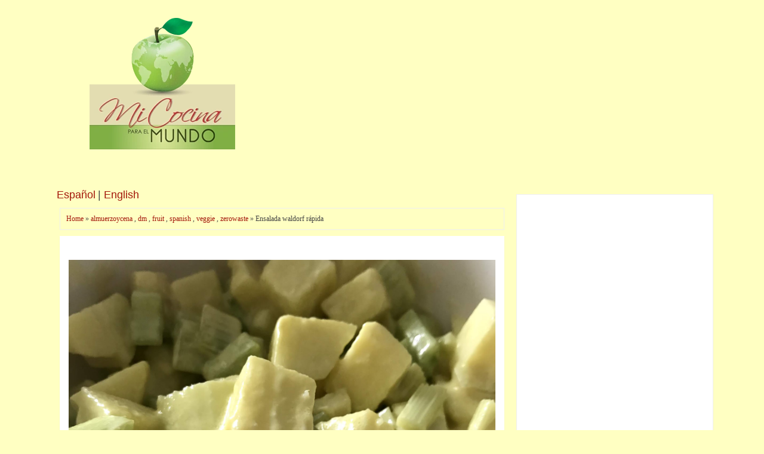

--- FILE ---
content_type: text/html; charset=UTF-8
request_url: https://www.micocina4theworld.com/2019/04/ensalada-waldorf-rapida.html
body_size: 19376
content:
<!DOCTYPE html>
<HTML dir='ltr' lang='es'>
<head>
<link href='https://www.blogger.com/static/v1/widgets/2944754296-widget_css_bundle.css' rel='stylesheet' type='text/css'/>
<meta content='Descubre recetas saludables, consejos de bienestar y nutrición equilibrada. Aprende a cocinar platos deliciosos y nutritivos para mejorar tu salud.' name='description'/>
<meta charset='utf-8'/>
<meta content='width=device-width, initial-scale=1' name='viewport'/>
<!-- Global site tag (gtag.js) - Google Analytics <script async='async' src='https://www.googletagmanager.com/gtag/js?id=UA-114658864-1'/> -->
<script>
  	window.dataLayer = window.dataLayer || [];
  	function gtag(){dataLayer.push(arguments);}
  	gtag('js', new Date());

  	gtag('config', 'UA-114658864-1');
 	// Dynamic delayed loading (replaces the async tag)
  	setTimeout(function(){
  	  var script = document.createElement('script');
  	  script.async = true;
  	  script.src = 'https://www.googletagmanager.com/gtag/js?id=UA-114658864-1'
  	  document.head.appendChild(script);
 	 }, 3000);
	</script>
<style>
    /* Oswald (Regular 400) - Critical CSS */
    @font-face {
      font-family: 'Oswald';
      font-style: normal;
      font-weight: 400;
      font-display: swap;
      src: url(https://fonts.gstatic.com/s/oswald/v49/TK3iWkUHHAIjg-5.woff2) format('woff2');
      unicode-range: U+0000-00FF;
    }

    /* Skranji (Regular 400) - Critical CSS */
    @font-face {
      font-family: 'Skranji';
      font-style: normal;
      font-weight: 400;
      font-display: swap;
      src: url(https://fonts.gstatic.com/s/skranji/v8/OZpD.woff2) format('woff2');
      unicode-range: U+0000-00FF;
    }
      
    * Lobster (Regular 400) - Critical CSS */
    @font-face {
      font-family: 'Lobster';
      font-style: normal;
      font-weight: 400;
      font-display: swap;
      src: url(https://fonts.gstatic.com/s/lobster/v28/neILzCirqoswsqX.woff2) format('woff2');
      unicode-range: U+0000-00FF;
    }

    /* Droid Serif (Regular 400) - Critical CSS */
    @font-face {
      font-family: 'Droid Serif';
      font-style: normal;
      font-weight: 400;
      font-display: swap;
      src: url(https://fonts.gstatic.com/s/droidserif/v19/t.woff2) format('woff2');
      unicode-range: U+0000-00FF;
    }
  
    /* Droid Serif (Italic 400) - Critical CSS */
    @font-face {
      font-family: 'Droid Serif';
      font-style: italic;
      font-weight: 400;
      font-display: swap;
      src: url(https://fonts.gstatic.com/s/droidserif/v19/t.woff2) format('woff2');
      unicode-range: U+0000-00FF;
    }
      
      /* Bold 700 */
    @font-face {
      font-family: 'Droid Serif';
      font-style: normal;
      font-weight: 700;
      font-display: swap;
      src: url(https://fonts.gstatic.com/s/droidserif/v19/t.woff2) format('woff2');
      unicode-range: U+0000-00FF;
    }
    /* Bold 700 Italic */
    @font-face {
      font-family: 'Droid Serif';
      font-style: italic;
      font-weight: 700;
      font-display: swap;
      src: url(https://fonts.gstatic.com/s/droidserif/v19/t.woff2) format('woff2');
      unicode-range: U+0000-00FF;
      
    /* Critical Font Awesome CSS (sample icons) */
  	.fa:before{font-family:'FontAwesome'!important;}
  	.fa-bars:before{content:"\f0c9";}
  	.fa-search:before{content:"\f002";}
  	/* Add other frequently used icons */
      
    }
	</style>
<!-- Google Fonts Connection -->
<link href='https://fonts.googleapis.com' rel='preconnect'/>
<link crossorigin='anonymous' href='https://fonts.gstatic.com' rel='preconnect'/>
<!-- Google Fonts Load (Combined) -->
<link as='style' href='https://fonts.googleapis.com/css?family=Oswald|Skranji|Lobster|Droid+Serif:400,700,400italic,700italic&display=swap' rel='preload'/>
<link crossorigin='anonymous' href='https://fonts.googleapis.com/css?family=Oswald|Skranji|Lobster|Droid+Serif:400,700,400italic,700italic&display=swap' media='print' onload='this.media=&#39;all&#39;' rel='stylesheet'/>
<!-- Font Awesome Connection -->
<link crossorigin='anonymous' href='https://netdna.bootstrapcdn.com' rel='preconnect'/>
<!-- Font Awesome Load -->
<link as='style' href='https://netdna.bootstrapcdn.com/font-awesome/4.0.3/css/font-awesome.css' rel='preload'/>
<link crossorigin='anonymous' href='https://netdna.bootstrapcdn.com/font-awesome/4.0.3/css/font-awesome.css' media='print' onload='this.media=&#39;all&#39;' rel='stylesheet'/>
<title>
Ensalada waldorf rápida
        | 
        Mi cocina 4 the world
</title>
<style id='page-skin-1' type='text/css'><!--
/* -----------------------------------------------
Blogger Template Style
Name      : Food Mag
Author   : ThemeXpose
Url           : http://www.themexpose.com/
Updated by: Blogger Team
This free Blogger template is licensed under the Creative Commons Attribution 3.0 License, which permits both personal and commercial use. However, to satisfy the 'attribution' clause of the license, you are required to keep the footer links which provides due credit to its authors and supporters. For more specific details about the license, you may visit the URL below:
http://creativecommons.org/licenses/by/3.0/
----------------------------------------------- */
#navbar-iframe{height:0;visibility:hidden;display:none}
body{background:#fafafa;color:#444;height:100%;font-family:Arial, Helvetica, Tahoma, sans-serif;font-size:14px;font-weight:400;line-height:22px;text-decoration:none;margin:0;padding:0}
a,a:link,a:visited{color:#A3160A;text-decoration:none}
a:hover,a:active{color:#666;text-decoration:none}
h2.date-header{display:none}
.header-wrapper{width:980px;color:#333;min-height:580px;overflow:hidden;position:relative;z-index:999;margin:0 auto}
#header{overflow:hidden;z-index:999;margin:0;padding:0}
#header-inner{margin:65px 0 20px;padding:0}
#header h1,#header p{font:28px Skranji;line-height:24px;color:#eee;text-shadow:2px 2px 1px #000;padding:5px 0;margin:0}
#header h1 a,#header h1.title a:hover{color:#f07468;text-decoration:none}
#header .description{color:#fff;font:14px Oswald;text-shadow:none;}
#header img{border:0 none;background:none;width:auto;height:auto;margin:0 auto}
#menu{padding-top: 15px;
color: #fff;
height: 48px;
background: rgba(0,0,0,.7);}
#menu ul,#menu li{margin:0 auto;padding:0 0;list-style:none}
#menu ul{height:35px;width:1100px}
#menu li{float:left;display:inline;position:relative;font:14px Skranji;text-transform:uppercase;border-right: 1px solid #565656;}
#menu a{display:block;line-height:35px;padding:0 20px;text-decoration:none;color:#ddd;}
#menu li a:hover{color:#fff}
#menu input{display:none;margin:0 0;padding:0 0;width:80px;height:30px;opacity:0;cursor:pointer}
#menu label{font:bold 30px Arial;display:none;width:35px;height:36px;line-height:36px;text-align:center}
#menu label span{font-size:12px;position:absolute;left:35px}
#menu ul.menus{height:auto;overflow:hidden;width:180px;background:#f1eeed url(https://blogger.googleusercontent.com/img/b/R29vZ2xl/AVvXsEjqtY9p3uHUPDg1oHYjmmaXHljJ7PNfle6oHyfHC_WEFjExIvT6e6GKB2fiNo27xhCnaBT6cr_yGQCcnbsQgY1JVBYtdBy8uxoidqO4vGt1HzhYviPgo8pfEmLWML5tE6Df25yK9B5_jV8/s1600/bg_body.gif);position:absolute;z-index:99;display:none;}
#menu ul.menus li{display:block;width:100%;font:12px Arial;text-transform:none;text-shadow:none}
#menu ul.menus a{color:#333}
#menu li:hover ul.menus{display:block}
#menu a.prett{padding:0 27px 0 14px}
#menu a.prett::after{content:"";width:0;height:0;border-width:6px 5px;border-style:solid;border-color:#ddd transparent transparent transparent;position:absolute;top:14px;right:9px}
#menu ul.menus a:hover{background:#ddd;color:#333}
.page-menu{width:70%;margin:18px auto;padding:0;float:right;text-shadow:0 1px 0 rgba(0,0,0,0.5)}
.page-menu ul{list-style:none;color:#ddd;width:700px;margin:0 auto;padding:0}
.page-menu ul li{list-style:none;line-height:32px;display:inline-block}
.page-menu li a{color:#ddd;display:block;font-size:14px;font-family:Arial;position:relative;text-decoration:none;text-transform:capitalize;padding:0 10px}
.page-menu li a:hover,.page-menu .selected{color:#fff;text-decoration:none;background: rgba(0,0,0,.4);-moz-border-radius:4px;-webkit-border-radius:4px;border-radius:4px; -moz-box-shadow: 0 1px 0 rgba(255,255,255,.2), 0 2px 1px rgba(0,0,0,.9) inset;-webkit-box-shadow: 0 1px 0 rgba(255,255,255,.2), 0 2px 1px rgba(0,0,0,.9) inset;box-shadow: 0 1px 0 rgba(255,255,255,.2), 0 2px 1px rgba(0,0,0,.9) inset}
.outerpic-wrapper{width:100%;padding:5px;margin:10px auto 0; overflow:hidden}
.headerpic-wrapper{padding: 0;
margin: 0 auto;
width: 100%;
height: 100%;
opacity: 1;
visibility: inherit;
background-image: url(https://lh3.googleusercontent.com/blogger_img_proxy/AEn0k_uolS4hPeFD3rtLMlRhSzY_s3Q9Nn8uiphz3OvWVBreZPK5-3a0MleYpsDLC-w3qBZgy0ZM51WRLGQ1uqIwbrB1TQ=s0-d);
background-color: rgba(0, 0, 0, 0);
background-size: cover;
background-position: 50% 0%;
background-repeat: no-repeat;}
.content-wrapper{position:relative;max-width:1100px;margin:0 auto}
.outer-wrapper{position:relative;width:100%;padding:0}
.main-wrapper{width:755px;margin:0;float:left;word-wrap:break-word;overflow:hidden;}
#crosscol-wrapper{width:100%;float:left;word-wrap:break-word;overflow:hidden;margin-bottom: 30px;}
#crosscol1-wrapper{width:70%;float:left;word-wrap:break-word;overflow:hidden}
#crosscol2-wrapper{width:29%;float:right;word-wrap:break-word;overflow:hidden}
.crosscol .widget,.crosscol1 .widget,.crosscol2 .widget{margin:10px 3px 3px;padding:5px 5px 0;-webkit-box-shadow:1px 1px 5px #c3c3c3;-moz-box-shadow:1px 1px 5px #c3c3c3;-ms-box-shadow:1px 1px 5px #c3c3c3;-o-box-shadow:1px 1px 5px #c3c3c3;box-shadow:1px 1px 5px #c3c3c3;background:#f6f6f6;border:1px solid #fff;}
.clr{clear:both;float:none}
h2{line-height:1.4em;text-transform:none;color:#333;margin:.5em 0 .25em}
h3.date-header{display: block;font-weight: 100;
font-size: 14px;
font-style: italic;
color: #888;
padding: 0;
margin-bottom: 5px;
font-family: 'Open Sans', sans-serif;}
.post{margin:10px 5px;padding:10px 15px;box-shadow: 0 1px 1px rgba(0,0,0,0.1);}
.post h1,.post h2{font-size: 24px;
line-height: 1.3;
font-weight: 700;
margin-bottom: 5px;
font-family: 'Droid Serif', serif;}
.post h1 a,.post h1 a:visited,.post h1 strong,.post h2 a,.post h2 a:visited,.post h2 strong{display:block;text-decoration:none;color:#222;}
.post h1 strong,.post h1 a:hover,.post h2 strong,.post h2 a:hover{color:#A3160A}
.post-body{padding-top:10px;font:normal 14px 'Arial', serif;margin:1.0em 0 .75em;line-height:1.3em;}
.post-body blockquote{line-height:1.3em}
.post-footer{color:#666;text-transform:none;letter-spacing:.01em;font:12px Arial;line-height:1.4em;margin:.75em 0;}
.comment-link{margin-left:.1em}
.post blockquote{line-height:1.6em;padding: 10px 15px;
border-left: 8px solid #a4cc00;
padding-left: 20px;
margin: 15px 10px 15px 20px;
font-size: 18px;}
.post blockquote p{margin:.75em 0}
.post th{background:#f2f2f2;padding:2px 8px}
.post td{border-top:1px solid #dfdfdf;background:#f9f9f9;padding:2px 8px}
.post table{width:100%;border:1px solid #ccc;margin:10px 0 0;padding:0}
.post img,#header2 img,.sidebar1 img,.sidebar img,.crosscol1 img,.crosscol2 img{max-width:100%;width:auto;-ms-interpolation-mode:bicubic;border:0;}
.video-container { position:relative; margin:0 0 15px 0;padding-bottom:51%; padding-top:30px; height:0; overflow:hidden; border:1px solid #ccc; }
.video-container iframe,.video-container object, .video-container embed { position:absolute; top:0; left:0; width:100%; height:100%; }
#blog-pager-older-link a,#blog-pager-newer-link a,a.home-link{width:80px;text-align:center;display:inline-block;color:#fff;font:bold 12px Arial;text-transform:none;margin:0;padding:5px 5px;background:#A3160A;border:1px solid #d53b2b}
.blog-pager,#blog-pager{clear:both;font:bold 12px Arial;text-align:center;padding:15px 10px}
.showpageNum a,.showpage a{background:#fff;text-decoration:none;white-space:nowrap;color:#222;margin:10px 3px;padding:5px 10px;border:1px solid #ddd}
.showpageNum a:hover,.showpage a:hover{color:#fff;text-decoration:none;background-color:#A3160A;border-color: rgba(0, 0, 0, 0.3);
border-width: 3px;}
.showpageOf{display:none;margin:0}
.showpagePoint{color:#fff;text-decoration:none;background-color:#A3160A;font-size:12px;margin:10px 3px;padding:5px 10px;border:1px solid #d53b2b}
.feed-links{clear:both;line-height:2.5em}
#viewers{float:left;width:100%;font:12px Arial;padding-top:3px;border-top:1px solid #bbb;margin:0;background:#eee}
.readmorecontent{float:right;margin:0;padding:3px 10px;0}
.post-snippet:before{content:attr(data-snippet);}
#twit_fb{background-clip:padding-box;box-shadow:0 14px 2px -10px #CCC;cursor:pointer;display:inline-block;vertical-align:top;width:100%;margin:0 11px 30px 0;padding:0}
#twit_fb .none-efect{position:relative;margin:0;padding:0}
ul.twit_fbpanjang{clear:both;float:left;list-style:none outside none;position:absolute;z-index:10;margin:0;padding:5px 0 0 5px}
ul.twit_fbpanjang li{-moz-transition:opacity 300ms ease 0;-ms-transition:opacity 300ms ease 0;-o-transition:opacity 300ms ease 0;-webkit-transition:opacity 300ms ease 0;transition:opacity 300ms ease 0;margin-bottom:10px;opacity:0}
#twit_fb:hover .twit_fbpanjang li{opacity:1}
ul.twit_fbpanjang li a:before{-moz-transition:all 300ms ease-out 100ms;-ms-transition:all 300ms ease-out 100ms;-o-transition:all 300ms ease-out 100ms;-webkit-transition:all 300ms ease-out 100ms;transition:all 300ms ease-out 100ms;background-image:url(https://blogger.googleusercontent.com/img/b/R29vZ2xl/AVvXsEjRBD4hwr9m2DXpF7a3bB2BBhSHy0Bt_WNW_61eBlffKpI0JIqwTPqDb6pErd4jwYIGmGrfgWMh-aJesPCjx2z79zvmplH62DOhkCeQS_ox24oANX81TeovF0bRYR454sQ0PtjhL5iDQprE/h120/icon-roll.png);background-color:transparent;background-repeat:no-repeat;content:"";display:inline-block;height:25px;position:absolute;width:25px}
ul.twit_fbpanjang li a.f-like:hover:before{background-position:-31px -47px}
ul.twit_fbpanjang li a.f-like span{color:#5974FF}
ul.twit_fbpanjang li a.t-share span{color:#00aced}
ul.twit_fbpanjang li a.t-share:hover:before{background-position:0 -48px}
ul.twit_fbpanjang li a.t-share:before{background-position:0 0;left:2px;top:2px}
ul.twit_fbpanjang li a.f-like:before{background-position:-31px 0;left:4px;top:2px}
ul.twit_fbpanjang li a{-moz-transition:width 300ms ease-out 100ms;-ms-transition:width 300ms ease-out 100ms;-o-transition:width 300ms ease-out 100ms;-webkit-transition:width 300ms ease-out 100ms;transition:width 300ms ease-out 100ms;background-clip:padding-box;background-color:#fff;background-repeat:no-repeat;border-radius:4px 4px 4px 4px;display:block;opacity:0.6;overflow:hidden;text-align:center;text-transform:uppercase;white-space:nowrap;width:0;position:relative;margin:3px;padding:8px 0 5px 33px}
ul.twit_fbpanjang li a:hover{width:75px;opacity:1}
ul.twit_fbpanjang li a span{display:block;font-weight:700;vertical-align:baseline}
.post-labels{position:relative;margin:0;padding:0}
.post-labels a{float:left;height:18px;line-height:18px;position:relative;font-size:11px;margin-top:4px;margin-left:15px;background:#A3160A;color:#fff;text-decoration:none;-moz-border-radius-bottomright:3px;-webkit-border-bottom-right-radius:3px;border-bottom-right-radius:3px;-moz-border-radius-topright:3px;-webkit-border-top-right-radius:3px;border-top-right-radius:3px;padding:0 10px}
.post-labels a:before{content:"";float:left;position:absolute;top:0;left:-9px;width:0;height:0;border-color:transparent #A3160A transparent transparent;border-style:solid;border-width:9px 9px 9px 0}
.post-labels a:after{content:"";position:absolute;top:7px;left:0;float:left;width:4px;height:4px;-moz-border-radius:2px;-webkit-border-radius:2px;border-radius:2px;background:#fff;-moz-box-shadow:-1px -1px 2px #666;-webkit-box-shadow:-1px -1px 2px #666;box-shadow:-1px -1px 2px #666}
.post-labels a:hover{background:#555}
.post-labels a:hover:before{border-color:transparent #555 transparent transparent}
.menusearch{width:200px;float:right;margin:0 auto;padding:4px 15px 0 0}
.searchform {margin-top:0px;display: inline-block;*display: inline;padding:0;background:#fff;width:200px;height:23px; overflow:hidden;-webkit-border-radius:3px;-moz-border-radius:3px;border-radius:3px;border:1px solid #111}
.searchform input {font:italic 12px Arial;color:#222;line-height:23px;height:23px;padding:0;margin:0;}
.searchform .searchfield {background:transparent;padding:0 0 0 6px;margin:0;width: 160px;height:23px;border:0px;outline: none;line-height:23px;}
.searchform .searchbutton{border:none;font-size:12px;height:23px;width:23px;margin:0;padding:0}
.sidebar-wrapper,.sidebar1-wrapper{width:330px;float:right;word-wrap:break-word;overflow:hidden;}
.sidebar h2{padding-bottom: 15px;
margin-bottom: 20px;
border-bottom: 1px solid #e5e5e5;
position: relative;
font-size: 20px;
color: #333;
font-family: 'Droid Serif', serif;
font-weight: 700;
line-height: 1.2;
margin: 0 0 16px;}
.sidebar{color:#666;line-height:1.3em;border-top:none;font:11px Arial}
.sidebar li{line-height:1.3em;margin:0;padding:5px 0 4px;border-bottom:1px dashed #ddd}
.sidebar .widget,.sidebar1 .widget{margin:10px 0px;padding:0;background: #fff;
padding: 30px;border-top: 1px solid #F0F0F0;
border-left: 1px solid #F0F0F0;
border-right: 1px solid #F0F0F0;
margin-bottom: 30px;
box-shadow: 0 1px 1px rgba(0,0,0,0.1);}
.sidebar .widget-content{margin:0 auto;}
.sidebar a:link,.sidebar a:visited{font:bold 12px Arial;color:#555;text-decoration:none}
.sidebar li a:hover{color:#A3160A}
.sidebar ul{list-style:none;margin:0;padding:5px 0}
.sidebar1 ul{list-style:none;padding:0;margin:0;}
.sidebar1 .widget-content{margin:0 auto;padding:10px 10px 5px;}
#footer{background:#121212;width:100%;padding:0;}
.footer-wrapper{color:#aaa;font:12px Arial;height:100%;line-height:16px;overflow:hidden;padding:0}
.footer{float:left;width:31%;margin:10px}
.footer .widget{margin-bottom:30px}
.footer h2{color: #FFFFFF;
font-size: 19px;
line-height: 31px;
margin: 10px 0 24px;
font-family: 'Droid Serif', serif;
padding: 0px 0 15px 0;
line-height: 30px;
border-bottom: 3px solid #EF5438;}
.footer .widget-content{line-height:17px}
.footer ul{list-style:none;color:#EAE9E8;margin:0;padding:0}
.footer li{font:normal 12px Arial;color:#626262;text-indent:0;line-height:1.2em;margin:0;padding:2px 0 3px 17px}
.footer a:link,.footer li a:visited{color:#aaa;text-decoration:none}
.footer li a:hover{color:#fff}
#credit{background:#000000;font:12px Tahoma;color:#999;width:100%;overflow:hidden;clear:both;padding:15px 0 10px;line-height:18px}
#credit .left{float:left;text-align:left;margin-left:10px}
#credit .right{float:right;text-align:right;margin-right:10px}
#credit a{color:#eee;text-decoration:none}
#credit a:hover{color:#EF5438;text-decoration:none}
.PopularPosts .item-thumbnail img{width:72px;height:72px;padding:4px;margin:0;border:1px solid #ddd}
.Label ul li:before {
content: "\f105";
font-family: FontAwesome;
font-weight: bold;
font-style: normal;
text-decoration: inherit;
-webkit-font-smoothing: antialiased;
margin-right: 10px;
padding: 2px 6px 3px 7px;
border: 1px solid #A05042;
position: relative;
color: #FFFFFF;
line-height: 17px;
top: 1px;
}
/* COMMENT */
.comment-form {
overflow:hidden;
}
.comments h3 {
line-height:normal;
text-transform:uppercase;
color:#333;
font-weight:bold;
margin:0 0 20px 0;
font-size:14px;
padding:0 0 0 0;
}
h4#comment-post-message {
display:none;
margin:0 0 0 0;
}
.comments{
clear:both;
margin-top:10px;
margin-bottom:0
}
.comments .comments-content{
font-size:13px;
margin-bottom:8px
}
.comments .comments-content .comment-thread ol{
text-align:left;
margin:13px 0;
padding:0
}
.comments .avatar-image-container {
background:#fff;
border:1px solid #DDD;
overflow:hidden;
padding:6px;
}
.comments .comment-block{
position:relative;
background:#fff;
padding:15px;
margin-left:60px;
border-left:3px solid #ddd;
border-top:1px solid #DDD;
border-right:1px solid #DDD;
border-bottom:1px solid #DDD;
}
.comments .comment-block:before {
content:&quot;&quot;;
width:0px;
height:0px;
position:absolute;
right:100%;
top:14px;
border-width:10px;
border-style:solid;
border-color:transparent #DDD transparent transparent;
display:block;
}
.comments .comments-content .comment-replies{
margin:8px 0;
margin-left:60px
}
.comments .comments-content .comment-thread:empty{
display:none
}
.comments .comment-replybox-single {
background:#f0f0f0;
padding:0;
margin:8px 0;
margin-left:60px
}
.comments .comment-replybox-thread {
background:#f0f0f0;
margin:8px 0 0 0;
padding:0;
}
.comments .comments-content .comment{
margin-bottom:6px;
padding:0
}
.comments .comments-content .comment:first-child {
padding:0;
margin:0
}
.comments .comments-content .comment:last-child {
padding:0;
margin:0
}
.comments .comment-thread.inline-thread .comment, .comments .comment-thread.inline-thread .comment:last-child {
margin:0px 0px 5px 30%
}
.comment .comment-thread.inline-thread .comment:nth-child(6) {
margin:0px 0px 5px 25%;
}
.comment .comment-thread.inline-thread .comment:nth-child(5) {
margin:0px 0px 5px 20%;
}
.comment .comment-thread.inline-thread .comment:nth-child(4) {
margin:0px 0px 5px 15%;
}
.comment .comment-thread.inline-thread .comment:nth-child(3) {
margin:0px 0px 5px 10%;
}
.comment .comment-thread.inline-thread .comment:nth-child(2) {
margin:0px 0px 5px 5%;
}
.comment .comment-thread.inline-thread .comment:nth-child(1) {
margin:0px 0px 5px 0;
}
.comments .comments-content .comment-thread{
margin:0;
padding:0
}
.comments .comments-content .inline-thread{
background:#fff;
border:1px solid #DDD;
padding:15px;
margin:0
}
.comments .comments-content .icon.blog-author {
display:inline;
}
.comments .comments-content .icon.blog-author:after {
content: &quot;Admin&quot;;
background: #0088C2;
color: #fff;
font-size: 11px;
padding: 2px 5px;
}
.comment-header {
text-transform:uppercase;
font-size:12px;
}
.comments .comments-content .datetime {
margin-left: 6px;
}
.comments .comments-content .datetime a {
color:#888;
}
.comments .comment .comment-actions a {
display:inline-block;
color:#333;
font-weight:bold;
font-size:10px;
line-height:15px;
margin:4px 8px 0 0;
}
.comments .continue a {
color:#333;
display:inline-block;
font-size:10px;
}
.comments .comment .comment-actions a:hover, .comments .continue a:hover{
text-decoration:underline;
}
.pesan-komentar {
}
.pesan-komentar p {
line-height:normal;
margin:0 0;
}
.pesan-komentar:before {
}
.social-buttons{position:fixed;top:150px;width:45px;z-index:9999}
.button-left{left:0}
.button-right{right:0}
.social-buttons #twitter-btn .social-icon,.social-buttons #facebook-btn .social-icon,.social-buttons #google-btn .social-icon,.social-buttons #rss-btn .social-icon,.social-buttons #pinterest-btn .social-icon,.social-buttons #youtube-btn .social-icon{background-color:#33353B;background-image:url(https://blogger.googleusercontent.com/img/b/R29vZ2xl/AVvXsEgJnUEsTUJvnv5MLufIfwz6acCAN5JHavejHm59MRXNG-BPsY10JPwp_R8S9ExLO6AbCk-NnQ4OUoaVvn7dfnSRUerBVX2L36W6U1d-PLMo8Ysq77eoFsltSL4aAJvEMQgfWCxp7l0TFSA/s1600/mas-icons.png)}
.button-left #facebook-btn span{background-position:right 10px}
.button-left #twitter-btn span{background-position:right -35px}
.button-left #google-btn span{background-position:right -127px}
.button-left #rss-btn span{background-position:right -80px}
.button-right #facebook-btn span{background-position:12px 10px}
.button-right #twitter-btn span{background-position:11px -35px}
.button-right #google-btn span{background-position:10px -127px}
.button-right #rss-btn span{background-position:11px -80px}
.social-buttons #facebook-btn:hover .social-icon{background-color:#3B5998}
.social-buttons #twitter-btn:hover .social-icon{background-color:#62BDB2}
.social-buttons #google-btn:hover .social-icon{background-color:#DB4A39}
.social-buttons #rss-btn:hover .social-icon{background-color:#FF8B0F}
.social-buttons #pinterest-btn:hover .social-icon{background-color:#D43638}
.social-buttons #youtube-btn:hover .social-icon{background-color:#C4302B}
.social-buttons a:hover .social-text{display:block}
.button-left .social-icon{-moz-transition:background-color .4s ease-in 0;-webkit-transition:background-color .4s ease-in 0;background-repeat:no-repeat;display:block;float:left;height:43px;margin-bottom:2px;width:43px}
.button-left .social-text{display:none;float:right;font-size:1em;font-weight:700;white-space:nowrap;margin:11px 40px 11px 0}
.button-right .social-icon{-moz-transition:background-color .4s ease-in 0;-webkit-transition:background-color .4s ease-in 0;background-repeat:no-repeat;display:block;float:right;height:43px;margin-bottom:2px;width:43px}
.button-right .social-text{display:none;float:left;font-size:80%;font-weight:700;white-space:nowrap;margin:11px 0 11px 40px}
.social-buttons .social-text{color:#FFF}
.button-left #pinterest-btn span,.button-right #pinterest-btn span{background-position:11px -177px}
.button-left #youtube-btn span,.button-right #youtube-btn span{background-position:11px -223px}
@media screen and (max-device-width:480px) { .comments .comments-content .comment-replies { margin-left:0; }}
@media screen and (max-width: 980px) {
#header{float:none;max-width:none;text-align:center;margin-top:10px}
#header-inner{margin-bottom:0}
#header h1,#header p{margin-right:0}
#header .description{margin:0}
.menusearch{float:none;padding:5px 0 10px}
.main-wrapper{margin-right:0;width:66.5%;}
.sidebar-wrapper,.sidebar1-wrapper{border:none;margin:0 auto;padding:0 10px;}
.credit{padding:20px!important}
#credit .left,#credit .right{float:none;text-align:center;margin:0}
.outerpic-wrapper,.content-wrapper{padding:0}
#header2,.page-menu ul{text-align:center;width:100%}
}
@media screen and (max-width: 800px){
.header-wrapper{margin-right:0;min-height:0;width:100%}
#header{text-align:center;width:100%;max-width:none}
#header-inner{margin:10px 0}
.main-wrapper{width:55.4%;}
#menu{position:relative}
#menu ul{background:#111;position:absolute;top:100%;right:0;left:0;z-index:3;height:auto;display:none}
#menu ul.menus{width:100%;position:static;padding-left:20px}
#menu li{display:block;float:none;width:auto}
#menu input,#menu label{position:absolute;top:7px;left:0;display:block}
#menu input{z-index:4}
#menu input:checked + label{color:white}
#menu input:checked ~ ul{display:block}
.page-menu li a{border-right:0}
.page-menu{margin:0;width:100%}
}
@media screen and (max-width: 760px){
.outer-wrapper{padding:0}
.main-wrapper{margin-right:0;width:100%;min-height:0}
.sidebar-wrapper,.sidebar1-wrapper{position:relative;top:auto;right:auto;clear:both;left:auto;width:auto;background:none;}
#comment-editor{margin:10px}
.footer{width:auto;margin:15px}
#relpost_img_sum .news-text {display:none}
}
@media screen and (max-width: 480px){
#relpost_img_sum .news-title {font: 11px Arial}
.post-comment-link{display:none}
}
@media screen and (max-width: 320px){
.comments .comments-content .datetime{display:block;float:none}
.comments .comments-content .comment-header{height:70px}
}
@media screen and (max-width: 240px){
.header-wrapper{margin-right:0;min-height:0;width:100%}
#header{text-align:center;width:100%;max-width:none;}
#header-inner{margin:10px 0}
#header img{border:0 none;background:none;width:auto;height:auto;margin:0 auto}
.comments .comments-content .comment-replies{margin-left:0}
}
.sidebar .social_icons ul li a{
display: inline-block;
color: #999;
font-size: 26px;
text-align: center;
text-decoration: none;float: left;
padding: 0px 6px 0 17px;}
.sidebar .social_icons ul li {
padding: 0px;
border-bottom: none;}
div#HTML100 {
background: #A4CC00;
padding:30px 30px 40px;
}
div#HTML100 h5 {
color: #FFFFFF;
font-size: 19px;
line-height: 31px;
margin: 0 0 24px;
font-family: 'Droid Serif', serif;
}
div#sidebar p {
color: #FFFFFF;
font-size: 14px;
font-weight: 400;
line-height: 1.7;
-webkit-font-smoothing: antialiased;
}
/***** Form CSS *****/
input { color: #333; margin-top: 10px; width: 100%; -moz-box-sizing: border-box; box-sizing: border-box; }
input[type=text], select, textarea { box-shadow: none; background: #fff; border: 1px solid #595959; color: #595959; font-family: Verdana, Arial, Tahoma, sans-serif; font-size: 9px; padding: 12px 15px; text-transform: uppercase; vertical-align: middle; }
textarea { color: #333; font-size: 12px; text-transform: none; }
#subbox { background: url(&quot;https://blogger.googleusercontent.com/img/b/R29vZ2xl/AVvXsEijaKHRajXN6GIyNxAeRHIdRdKUtcleE1vckafchZSZ_gHxgy7KnXYXbEH2Iqixr59El_nLjyqDjINTUymxwQiBrPRQGzNprhdLJXDLD6nytpURm66SVpkiKcRGNrN4KTRpZDH9u9SlKAl7/s1600/email-icon.png&quot;) no-repeat scroll 16px 15px #FFFFFF; border-color: #eee; border-width: 3px; border-style: none none solid; -moz-border-radius: 3px; -webkit-border-radius: 3px; border-radius: 3px; color: #fff; color: #595959; font-family: Verdana,Arial,Tahoma,sans-serif; font-size: 9px; padding: 13px 15px 13px 45px; text-transform: uppercase; }
/***** Button CSS *****/
input[type=&quot;button&quot;],
input[type=&quot;submit&quot;], .showpageNum a, .showpage a, .showpagePoint, .button { background:#F45A5A; border-color: rgba(0, 0, 0, 0.3); border-width: 3px; border-style: none none solid; box-shadow: none; -moz-border-radius: 3px; -webkit-border-radius: 3px; border-radius: 3px; color: #fff; cursor: pointer; font-family: Verdana, Arial, Tahoma, sans-serif; font-size: 11px; font-weight: bold; padding: 12px 15px; text-decoration: none; text-transform: uppercase; display: inline-block; }
input:hover[type=&quot;button&quot;],
input:hover[type=&quot;submit&quot;], .showpageNum a:hover, .showpage a:hover, .showpagePoint, .button:hover { background: #A03B3B; color: #fff; text-decoration: none; }
/***** Btnt Social Share widget CSS ******/
.btnt-social { float: left; margin: 5px 5px 0 0; width: 90px; }
input[type="button"], input[type="submit"], .showpageNum a, .showpage a, .showpagePoint, .button {
background: #333;
border-color: rgba(0, 0, 0, 0.3);
border-width: 3px;
border-style: none none solid;
box-shadow: none;
-moz-border-radius: 3px;
-webkit-border-radius: 3px;
border-radius: 3px;
color: #fff;
cursor: pointer;
font-family: Verdana, Arial, Tahoma, sans-serif;
font-size: 11px;
font-weight: bold;
padding: 12px 15px;
text-decoration: none;
text-transform: uppercase;
display: inline-block;
}
.showpagePoint{color: #fff;
text-decoration: none;
background-color: #A3160A;
border-color: rgba(0, 0, 0, 0.3);
border-width: 3px;}
.popular-block {
overflow:hidden;
}
.block-heading {
position: relative;
text-align:center;
font-size:26px;
letter-spacing:3px;
line-height:1em;
margin-bottom:30px;
}
.block-heading:before {
content: "";
display: block;
width: 100%;
height: 1px;
position: absolute;
top: 50%;
z-index: 1;
}
.block-heading span {
padding: 0 26px;
position: relative;
z-index: 5;
display: none;
}
.popular-block .block-heading {
text-transform:uppercase;
font-size:24px;
}
.popular-item {
width:258px;
height:190px;
float:left;
margin-right:22px;
text-align:center;
position: relative;
overflow: hidden;
}
.popular-item:nth-child(5) {
margin-right: 0;
}
.popular-item img {
margin-bottom:2px;
transition: all 1s ease 0s;
}
.popular-item img:hover{transform: rotate(10deg) scale(1.2);}
.popular-item span.cat a, .post.list .post-list-text span.cat a {
text-transform:uppercase;
font-weight:700;
color:#4fb8a6;
font-size:11px;
letter-spacing:1px;
display:inline-block;
margin-bottom:4px;
}
.popular-item h3 {
text-align: center;
margin-bottom: 12px;
bottom: 12px;
color: #fff;
background: rgba(0,0,0,0.4);
z-index: 9999999999;
position: absolute;
padding: 10px 20px;
}
.popular-item h3 a {
font-size:14px;
color:#fff;
letter-spacing:1px;
}
.popular-item span.date {
display:block;
margin-top:-4px;
color:#999;
font-size:10px;
letter-spacing:1px;
font-family:"Playfair Display";
text-transform:uppercase;
}
@media (max-width: 640px){.popular-item {display:none}}
@media (min-width: 768px){.popular-item {
width: 174px;height:165px}.popular-item h3 {width: 136px;}.popular-item h3 a {
font-size: 12px;}}
@media (min-width:992px){.popular-item {
width: 236px;}.popular-item h3 {width: 208px;}.popular-item h3 a {
font-size: 12px;}}
@media (min-width:1100px){.popular-item {
width: 258px;}.popular-item h3 {width: 218px;}.popular-item h3 a {
}}
/* ==== Related Post Widget Start ==== */
#related-posts h2 > span{
bottom: -2px;
padding: 4px 10px;
}
#related-posts{
float:left;
width:100%;
margin-bottom:40px;
}
#related-posts h2{
border-bottom: 2px solid #eee;
padding: 4px 0;
font: normal normal 18px Oswald;
text-transform: uppercase;
text-align: left;
color: #474747;
margin-bottom: 5px;
}
#related-posts .related_img {
padding:0px;
width:350px;
height:200px;
}
#related-posts .related_img:hover{
opacity:.7;
filter:alpha(opacity=70);
-moz-opacity:.7;
-khtml-opacity:.7;
}
div#author-box {
margin: 10px 0 20px;
border: 1px solid #ddd;
padding:0  15px 10px;
background: #f9f9f9;
}
.author-avatar img{border:1px solid #ccc;padding:4px;background:#fff;float:left;margin:0 10px 5px 0;border:50%;}
#author-box h3 {
padding-bottom: 5px;
font-size: 18px;
color:#222;
font-family: Oswald,arial,Georgia,serif;
}
.share-post {
font-size: 13px;
margin-top: 15px;
}
.share-post li {
float: left;
}
.share-post a {
display: block;
margin-right: 10px;
text-indent: -9999px;
margin-left: 12px;
background: url(https://blogger.googleusercontent.com/img/b/R29vZ2xl/AVvXsEhGJ76dB-OijZ2gdmaB41gl29uXXM7WSCT8U8HO1U78L5UtUnXoj2gq349gg8TmOQePP45_P1x384Dl907hjeWiESlbw9f4m7A5WJaA7qn94Bu81CdgxWON8z_NIBwTt6B5KK_IaG00ri4/s1600/single-share.png) no-repeat;
-webkit-transition: opacity .2s;
-moz-transition: opacity .2s;
-o-transition: opacity .2s;
transition: opacity .2s;
}
.share-post a:hover {
opacity: .7;
}
.share-post
.facebook a {
width: 7px;
}
.share-post
.twitter a {
width: 18px;
background-position: -47px 0;
}
.share-post
.google a {
width: 14px;
background-position: -105px 0;
}
.share-post
.pinterest a {
width: 11px;
background-position: -159px 1px;
}
/*** Share Post Styling ***/
#share-post {
width: 100%;
overflow: hidden;
margin-top: 20px;
}
#share-post a {
display: block;
height: 32px;
line-height: 43px;
color: #fff;
float: left;
padding-right: 10px;
margin-right: 10px;
margin-bottom: 25px;
text-decoration: none;
-webkit-border-radius: 4px;
-moz-border-radius: 4px;
-o-border-radius: 4px;
-ms-border-radius: 4px;
-khtml-border-radius: 4px;
border-radius: 4px;
overflow: hidden;
margin: 0 10px 10px 0;
transition: .5s;
-webkit-transition: .5s;
-moz-transition: .5s;
width: 125px;
height: 45px;
float: left;
padding: 0;
overflow: hidden;
text-align: center;
font-weight: 600;
}
#share-post
.facebook {
background-color: #6788CE;
}
#share-post
.twitter {
background-color: #29C5F6;
}
#share-post
.google {
background-color: #E75C3C;
}
#share-post
span {
display: block;
width: 32px;
height: 32px;
float: left;
padding: 6px;
background: url(https://blogger.googleusercontent.com/img/b/R29vZ2xl/AVvXsEhGJ76dB-OijZ2gdmaB41gl29uXXM7WSCT8U8HO1U78L5UtUnXoj2gq349gg8TmOQePP45_P1x384Dl907hjeWiESlbw9f4m7A5WJaA7qn94Bu81CdgxWON8z_NIBwTt6B5KK_IaG00ri4/s1600/single-share.png) no-repeat;
background-position-y: 6px;
background-position-x: 7px;
}
#share-post
.facebook span {
background-color: #3967C6;
}
#share-post
.twitter span {
background-color: #26B5F2;
background-position: -65px;
}
#share-post
.google span {
background-color: #E94D36;
background-position: -137px;
}
#footer .PopularPosts .item-thumbnail img {
border: 1px solid #2B2B2B;
}
/*---Flicker Image Gallery-----*/
.flickr_plugin {
width: 100%;
}
.flickr_badge_image {
float: left;
height: 75px;
margin: 8px 5px 0px 5px;
width: 75px;
}
.flickr_badge_image a {
display: block;
}
.flickr_badge_image a img {
display: block;
width: 100%;
height: auto;
-webkit-transition: opacity 100ms linear;
-moz-transition: opacity 100ms linear;
-ms-transition: opacity 100ms linear;
-o-transition: opacity 100ms linear;
transition: opacity 100ms linear;
}
.flickr_badge_image a img:hover {
opacity: .5;
}
h1{
display: none !important;
}
.description {
display: none !important;
}body {
background: #FFFFC2 !important;
}
#footer {
background: #1E2213 !important;
}
.post h1, .post h2 {
font-size: 32px !important;
font-family: 'Lobster', cursive !important;
}
.post h1 a, .post h1 a:visited, .post h1 strong, .post h2 a, .post h2 a:visited, .post h2 strong {
color: #004e25 !important;
}
.footer h2 {
border-bottom: 3px solid #80AF45 !important;
}
.social-buttons #twitter-btn .social-icon, .social-buttons #facebook-btn .social-icon, .social-buttons #google-btn .social-icon, .social-buttons #rss-btn .social-icon, .social-buttons #pinterest-btn .social-icon, .social-buttons #youtube-btn .social-icon {
background-color: #042C17  !important;
}
.sidebar h2 {
font-family: 'Open Sans', sans serif !important;
color: #C7363B !important;
}
#menu {
display: none;
}
.post-body {
font-size: 20px !important;
}
.post {
background:#fff;
}body {
background: #FFFFC2 !important;
}
#footer {
background: #1E2213 !important;
}
.post h1, .post h2 {
font-size: 32px !important;
font-family: 'Lobster', cursive !important;
}
.post h1 a, .post h1 a:visited, .post h1 strong, .post h2 a, .post h2 a:visited, .post h2 strong {
color: #004e25 !important;
}
.footer h2 {
border-bottom: 3px solid #80AF45 !important;
}
.social-buttons #twitter-btn .social-icon, .social-buttons #facebook-btn .social-icon, .social-buttons #google-btn .social-icon, .social-buttons #rss-btn .social-icon, .social-buttons #pinterest-btn .social-icon, .social-buttons #youtube-btn .social-icon {
background-color: #042C17  !important;
}
.sidebar h2 {
font-family: 'Open Sans', sans serif !important;
color: #C7363B !important;
}
#menu {
display: none;
}
.post-body {
font-size: 20px !important;
}
.post {
background:#fff;
}
.header-wrapper {
min-height: 250px !important;
}
.headerpic-wrapper {
background-image: url(https://lh3.googleusercontent.com/blogger_img_proxy/AEn0k_t38w-uXyM20eR7g6MTZMeTA5b87LP-HulfomArDfFzC_w5w3B1PqnIm4jQB0S1Hi5VLqw2lJ49kjffs1uzKur6tJU=s0-d) !important;
}
#header-inner {
margin: 30px 0 20px !important;
}
body {
font-family: Open Sans, sans-serif;
}
.tp-caption{
color:#C7363B !important;
}
.start {
top: 40% !important;
}
.footer h2 {
color: #C7363B !important;
font-family: 'Open Sans', serif;
}
#header p {
display: none;
}
h3{
font-family: 'Lobster', cursive !important;
color: #004E25 !important;
font-size:32px !important;
}
input[type="button"], input[type="submit"], .showpageNum a, .showpage a, .showpagePoint, .button {
background: #004E25 !important;
}
--></style>
<style>
 @media screen and (max-width:1066px) {

.main-wrapper {
              width: 675px;}
    }

    @media screen and (max-width:980px) {
           .main-wrapper {
              width: 100%;}
.sidebar-wrapper, .sidebar1-wrapper {
              width: 100%;}
    
          }
          @media screen and (max-width:800px) {
           
.main-wrapper {
width: 100%;
}
.sidebar-wrapper, .sidebar1-wrapper {
              width: 100%;}

          
          }
        

</style>
<style>
.header-wrapper {
    min-height: 265px;}

.tp-caption.talisa-heading.customin.fadeout.tp-resizeme.start {
display: none;
}
.tp-caption.talisa-heading-black.sfb.fadeout.tp-resizeme.start {
display: none;
}

#header-inner {
margin: 45px 0 20px;
padding: 0;
}
</style>
<script type='text/javascript'>
      //<![CDATA[
      var relatedTitles=new Array();var relatedTitlesNum=0;var relatedUrls=new Array();var thumburl=new Array();function related_results_labels_thumbs(json){for(var i=0;i<json.feed.entry.length;i++){var entry=json.feed.entry[i];relatedTitles[relatedTitlesNum]=entry.title.$t;try{thumburl[relatedTitlesNum]=entry.gform_foot.url}catch(error){s=entry.content.$t;a=s.indexOf("<img");b=s.indexOf("src=\"",a);c=s.indexOf("\"",b+5);d=s.substr(b+5,c-b-5);if((a!=-1)&&(b!=-1)&&(c!=-1)&&(d!="")){thumburl[relatedTitlesNum]=d}else thumburl[relatedTitlesNum]='https://blogger.googleusercontent.com/img/b/R29vZ2xl/AVvXsEhheGYJKvNy4ccdT77VEMVRg2vC_rM1KVRzhNBcc6l2jbf6EYfk3GVmotruugPPW2cxkXrRxfPGIuYlmyx0lfY4p21WNAksg8M2J2P1upt72DbBAlhSNhK1CmYxX9AV4Sc8kWxcF1R9-pk/s1600/picture_not_available.png'}if(relatedTitles[relatedTitlesNum].length>35)relatedTitles[relatedTitlesNum]=relatedTitles[relatedTitlesNum].substring(0,35)+"...";for(var k=0;k<entry.link.length;k++){if(entry.link[k].rel=='alternate'){relatedUrls[relatedTitlesNum]=entry.link[k].href;relatedTitlesNum++}}}}function removeRelatedDuplicates_thumbs(){var tmp=new Array(0);var tmp2=new Array(0);var tmp3=new Array(0);for(var i=0;i<relatedUrls.length;i++){if(!contains_thumbs(tmp,relatedUrls[i])){tmp.length+=1;tmp[tmp.length-1]=relatedUrls[i];tmp2.length+=1;tmp3.length+=1;tmp2[tmp2.length-1]=relatedTitles[i];tmp3[tmp3.length-1]=thumburl[i]}}relatedTitles=tmp2;relatedUrls=tmp;thumburl=tmp3}function contains_thumbs(a,e){for(var j=0;j<a.length;j++)if(a[j]==e)return true;return false}function printRelatedLabels_thumbs(){for(var i=0;i<relatedUrls.length;i++){if((relatedUrls[i]==currentposturl)||(!(relatedTitles[i]))){relatedUrls.splice(i,1);relatedTitles.splice(i,1);thumburl.splice(i,1);i--}}var r=Math.floor((relatedTitles.length-1)*Math.random());var i=0;if(relatedTitles.length>0)document.write('<h1>'+relatedpoststitle+'</h1>');document.write('<div style="clear: both;"/>');while(i<relatedTitles.length&&i<20&&i<maxresults){document.write('<a style="text-decoration:none;margin:0 7px 0px 0;float:left;');if(i!=0)document.write('"');else document.write('"');document.write(' href="'+relatedUrls[r]+'"><img class="related_img" src="'+thumburl[r]+'"/><br/><div style="width:278px;padding:9px 14px 18px;color:#fff;height:25px;text-align:left;margin:-61px 0px 0px 0px; font: normal 17px OpenSansRegular; line-height:20px;background: #111;opacity: 0.7;filter: alpha(opacity = 70);">'+relatedTitles[r]+'</div></a>');if(r<relatedTitles.length-1){r++}else{r=0}i++}document.write('</div>');relatedUrls.splice(0,relatedUrls.length);thumburl.splice(0,thumburl.length);relatedTitles.splice(0,relatedTitles.length)}

      //]]>
    </script>
<script style='text/javascript'>
      //<![CDATA[
      function authorshow(data) {
        for (var i = 0; i < 1; i++) {
          var entry = data.feed.entry[i];
          var avtr = entry.author[0].gd$image.src;
          document.write('<img width="80" height="80" src="' + avtr + '"/>');
        }
      }
      //]]>
    </script>
<meta content='363515607418975' property='fb:pages'/>
<link href='https://www.blogger.com/dyn-css/authorization.css?targetBlogID=992319044454132651&amp;zx=18db064f-8bea-4ae7-b1b1-bec19e042544' media='none' onload='if(media!=&#39;all&#39;)media=&#39;all&#39;' rel='stylesheet'/><noscript><link href='https://www.blogger.com/dyn-css/authorization.css?targetBlogID=992319044454132651&amp;zx=18db064f-8bea-4ae7-b1b1-bec19e042544' rel='stylesheet'/></noscript>
<meta name='google-adsense-platform-account' content='ca-host-pub-1556223355139109'/>
<meta name='google-adsense-platform-domain' content='blogspot.com'/>

<!-- data-ad-client=ca-pub-9948375539135330 -->

</head>
<body>
<div class='headerpic-wrapper'>
<div class='header-wrapper'>
<div class='header section' id='header'><div class='widget Header' data-version='1' id='Header1'>
<div id='header-inner' style='background-image: url("https://blogger.googleusercontent.com/img/a/AVvXsEixsYhHysOoxKxM4-bS3hRV7XD0z2rNNnZeO7AVc1_ZdxQRYYcR84cpfJUJbMnSSOSaXIf44BZZnfd5wr30F6-ltzomdlz6dK0GhWmPlkTTES94pKl3nUw7sAiS-AzxGQZA_4-Dwc6-ncQyx2hcfC3-_WyTB4Degkf2eo_eAxDT9hUABaPJPL1RmXo_PPaV=s244"); background-position: left; width: 244px; min-height: 220px; _height: 220px; background-repeat: no-repeat; '>
<div class='titlewrapper' style='background: transparent'>
<p class='title' style='background: transparent; border-width: 0px'>
<a href='https://www.micocina4theworld.com/'>
Mi cocina 4 the world
</a>
</p>
</div>
<div class='descriptionwrapper'>
<p class='description'>
<span>
Recetas caseras | Healthy recipes
consejos nutricionales | nutritional tips
</span>
</p>
</div>
</div>
</div></div>
<div class='tp-caption talisa-heading-black sfb fadeout tp-resizeme start' data-easing='Power3.easeInOut' data-elementdelay='0.1' data-endelementdelay='0.1' data-endspeed='300' data-hoffset='98' data-speed='300' data-splitin='none' data-splitout='none' data-start='850' data-voffset='70' data-x='center' data-y='center' style='z-index: 3; white-space: nowrap; /* -webkit-transition: all 0s ease 0s; */ /* transition: all 0s ease 0s; */ /* min-height: 0px; */ /* min-width: 0px; */ /* line-height: 76px; */ /* border-width: 0px; */ /* margin: 0px; */ /* padding: 0px; */ /* letter-spacing: -2px; */ position: absolute;font-size: 48px; left: 37%; top: 67%; visibility: visible; opacity: 1; transform: matrix3d(1, 0, 0, 0, 0, 1, 0, 0, 0, 0, 1, -0.0025, 0, 0, 0, 1);color: #fff;  text-shadow: none;  background-color: transparent;  text-decoration: none;  font-size:42px;  letter-spacing: -2px;  font-weight: 900;  border-width: 0px;  border-color: rgb(0,0,0);  border-style: none;'>Recetas caseras | Healthy recipes</div>
<div class='tp-caption talisa-heading-black sfb fadeout tp-resizeme start' data-easing='Power3.easeInOut' data-elementdelay='0.1' data-endelementdelay='0.1' data-endspeed='300' data-hoffset='200' data-speed='300' data-splitin='none' data-splitout='none' data-start='850' data-voffset='134' data-x='center' data-y='center' style='z-index: 4; white-space: nowrap; -webkit-transition: all 0s ease 0s; transition: all 0s ease 0s; min-height: 0px; min-width: 0px; line-height: 90px; border-width: 0px; margin: 0px; padding: 0px; letter-spacing: -2px; font-size: 48px; position: absolute;left: 45%; top: 72%; visibility: visible; opacity: 1; transform: matrix3d(1, 0, 0, 0, 0, 1, 0, 0, 0, 0, 1, -0.0025, 0, 0, 0, 1);color: #fff;  text-shadow: none;  background-color: transparent;  text-decoration: none;  font-size: 30px;  letter-spacing: -2px;  font-weight: 900;  border-width: 0px;  border-color: rgb(0,0,0);  border-style: none;'>+ consejos nutricionales | nutritional tips</div>
</div>
<nav id='menu'>
<input type='checkbox'/>
<label>
        &#8801;
        <span>
          Navigation
        </span>
</label>
<ul>
<li>
<a href='/'>
            Home
          </a>
</li>
<li>
<a href='#'>
            Menu 1
          </a>
</li>
<li>
<a class='prett' href='#'>
            Drop Menu
          </a>
<ul class='menus'>
<li>
<a href='#'>
                Drop Menu 1
              </a>
</li>
<li>
<a href='#'>
                Drop Menu 2
              </a>
</li>
<li>
<a href='#'>
                Drop Menu 3
              </a>
</li>
</ul>
</li>
<li>
<a href='#'>
            Menu 2
          </a>
</li>
<li>
<a class='prett' href='#'>
            Drop Menu 1
          </a>
<ul class='menus'>
<li>
<a href='#'>
                Drop Menu 1
              </a>
</li>
<li>
<a href='#'>
                Drop Menu 2
              </a>
</li>
<li>
<a href='#'>
                Drop Menu 3
              </a>
</li>
</ul>
</li>
</ul>
</nav>
</div>
<!-- /header-wrapper -->
<div class='content-wrapper'>
<div class='outerpic-wrapper'>
<div id='crosscol-wrapper' style='text-align:center'>
</div>
<div class='outer-wrapper'>
<div class='main-wrapper'>
<div class='clear'></div>
<div class='main section' id='main'><div class='widget HTML' data-version='1' id='HTML3'>
<div class='widget-content'>
<div align="left">
<span style="font-size: large;"><a href="https://www.micocina4theworld.com/search/?q=label:spanish">Español</a></span>
<span style="font-size: large;"> | </span>
<span style="font-size: large;"><a href="https://www.micocina4theworld.com/search/?q=label:english">English</a></span>
</div>
</div>
<div class='clear'></div>
</div><div class='widget Blog' data-version='1' id='Blog1'>
<div class='blog-posts hfeed'>
<!--Can't find substitution for tag [defaultAdStart]-->

                          <div class="date-outer">
                        

                          <div class="date-posts">
                        
<div class='post-outer'>
<div style='padding: 10px 10px;margin: 10px 5px;line-height: 1.4em;font: 12px tahoma;border: 1px solid #EFEFEF;'>
<a href='https://www.micocina4theworld.com/'>
                          Home
                        </a>
                        &#187;
                        
<a href='https://www.micocina4theworld.com/search/label/almuerzoycena' rel='tag'>
almuerzoycena
</a>

                              , 
                            
<a href='https://www.micocina4theworld.com/search/label/dm' rel='tag'>
dm
</a>

                              , 
                            
<a href='https://www.micocina4theworld.com/search/label/fruit' rel='tag'>
fruit
</a>

                              , 
                            
<a href='https://www.micocina4theworld.com/search/label/spanish' rel='tag'>
spanish
</a>

                              , 
                            
<a href='https://www.micocina4theworld.com/search/label/veggie' rel='tag'>
veggie
</a>

                              , 
                            
<a href='https://www.micocina4theworld.com/search/label/zerowaste' rel='tag'>
zerowaste
</a>

                        &#187; 
                        Ensalada waldorf rápida
</div>
<div class='post hentry'>
<h1 class='post-title entry-title'>
<a href='https://www.micocina4theworld.com/2019/04/ensalada-waldorf-rapida.html'>
Ensalada waldorf rápida
</a>
</h1>
<div class='post-header'>
<div class='post-header-line-1'></div>
</div>
<div class='post-body entry-content' id='post-body-5269854606653898011'>
<div dir="ltr" style="text-align: left;" trbidi="on">
<div class="parrafo">
<img src="https://blogger.googleusercontent.com/img/b/R29vZ2xl/AVvXsEi1WFNkgrZgI-sz2f1XJnF3Bgg7ncOvd9VXIYs8r0yzcBllhMDAn6zdv44KVFhlakxjFuLNn0dMWAiVytOfEVzvvuYrccvyDqnreqb3HKE2STI3ilSx9k78vARADnKylHNIJyokY5X60cQZ/s1600/IMG_4389.HEIC" width="100%" />
<br />
<div dir="ltr" style="text-align: left;" trbidi="on">

<br />
  &#191;Por qué no mezclar frutas y vegetales en las comidas? Es super fácil, lleva pocos ingredientes, tiene bajo aporte calórico, es rica en fibras y otros nutrientes.</div><div dir="ltr" style="text-align: left;" trbidi="on"><br /></div><div dir="ltr" style="text-align: left;" trbidi="on">&nbsp;Te dejo la receta para que te animes a prepararla.</div><div dir="ltr" style="text-align: left;" trbidi="on"><br /></div>
<div dir="ltr" style="text-align: center;" trbidi="on">
  <iframe allowfullscreen="" frameborder="0" height="330" src="https://www.youtube.com/embed/SO9ttzotFE0" width="100%"></iframe>

<br />
<div dir="ltr" style="text-align: left;" trbidi="on">
<br /></div><div dir="ltr" style="text-align: left;" trbidi="on">
<br />
<i><b>Materiales:</b></i>&nbsp;</div><div dir="ltr" style="text-align: left;" trbidi="on"><br />
<div align="center" style="overflow-x: auto;">
<table class="gridtable">
<tbody>
<tr>
        <th>Cantidad</th>
        <th>Utensilio</th>
</tr>
<tr>
        <td>1</td>
        <td>Cuchilla</td>
</tr>
<tr>
        <td>1</td>
        <td>Tabla para picar</td>
</tr>
<tr>
        <td>1</td>
        <td>Bol</td>
</tr>
<tr>
        <td>1</td>
        <td>Cuchara o espátula</td>
</tr>
<tr>
        <td>1 Set</td>
        <td>Cucharas medidoras</td>
</tr>
</tbody></table>
</div>
<br />
<br />
<i><b>Ingredientes:</b></i></div><div dir="ltr" style="text-align: left;" trbidi="on"><b><i><br /></i></b>
<div align="center" style="overflow-x: auto;">
<table class="gridtable">
<tbody>
<tr>
        <th>Cantidad</th>
        <th>Ingrediente</th>
    </tr>
<tr>
        <td>3 Ramas</td>
        <td>Apio</td>
</tr>
<tr>
        <td>1</td>
        <td>Manzana roja o verde</td>
</tr>
<tr>
        <td>1 Cucharada</td>
        <td>Yogur natural sin azúcar desnatado</td>
</tr>
<tr>
        <td>2 Cucharada</td>
        <td>Jugo de limón</td>
</tr>
<tr>
        <td>1 Cucharadita</td>
        <td>Mostaza</td>
</tr>
<tr>
        <td>1 Cucharadita</td>
        <td>Aceite de oliva</td>
</tr>
</tbody></table>
</div>
<div dir="ltr" style="text-align: left;" trbidi="on"><br /></div><br />
<i><b>Procedimiento:</b></i><br />
<ol style="text-align: left;">
<li>Lavar, pelar y cortar en cubos pequeños la manzana, reservarla en agua con unas gotas de jugo de limón para enlentecer la oxidación.&nbsp;</li>
<li>Lavar y cortar en pequeños cubos el apio.</li>
<li>Mezclar estos dos en un bol, incorporar el yogur, la mostaza, el jugo de limón y el aceite.</li>
<li>Mezclar y servir.</li>
</ol>
</div>
</div>
</div>
</div>
<br />
<div align="right">
<a href="https://www.micocina4theworld.com/2019/03/quienes-somos.html">Escrito por: Mariana Canosa Silva. Licenciada en Nutrición.</a></div>

<div id='fb-root'></div>
<script>
                            (function(d, s, id) {
                              var js, fjs = d.getElementsByTagName(s)[0];
                              if (d.getElementById(id)) {return;}
                              js = d.createElement(s); js.id = id;
                              js.src = "https://connect.facebook.net/en_US/all.js#xfbml=1";
                              fjs.parentNode.insertBefore(js, fjs);
                            }(document, 'script', 'facebook-jssdk'));
                          </script>
<script type='text/javascript'>
                            (function() {
                              var po = document.createElement('script'); po.type = 'text/javascript'; po.async = true;
                                                              po.src = 'https://apis.google.com/js/plusone.js';
                                                              var s = document.getElementsByTagName('script')[0]; s.parentNode.insertBefore(po, s);
                                                              })();
                          </script>
<script>
                            !function(d,s,id){var js,fjs=d.getElementsByTagName(s)[0];if(!d.getElementById(id)){js=d.createElement(s);js.id=id;js.src="//platform.twitter.com/widgets.js";fjs.parentNode.insertBefore(js,fjs);}}(document,"script","twitter-wjs");</script>
<div class='clear'></div>
<div style='clear: both;'></div>
<div class='clear'></div>
<div style='clear: both;'></div>
</div>
</div>
<div class='comments' id='comments'>
<a name='comments'></a>
<div id='backlinks-container'>
<div id='Blog1_backlinks-container'>
</div>
</div>
</div>
</div>

                        </div></div>
                      
<!--Can't find substitution for tag [adEnd]-->
</div>
<div class='blog-pager' id='blog-pager'>
<span id='blog-pager-newer-link'>
<a class='blog-pager-newer-link' href='https://www.micocina4theworld.com/2019/04/frutas-comelas-enteras.html' id='Blog1_blog-pager-newer-link' title='Entrada más reciente'>
Entrada más reciente
</a>
</span>
<span id='blog-pager-older-link'>
<a class='blog-pager-older-link' href='https://www.micocina4theworld.com/2019/04/aderezo-de-yogur-light-para-ensaladas.html' id='Blog1_blog-pager-older-link' title='Entrada antigua'>
Entrada antigua
</a>
</span>
<a class='home-link' href='https://www.micocina4theworld.com/'>
Página Principal
</a>
</div>
<div class='clear'></div>
<div class='post-feeds'>
</div>
</div><div class='widget HTML' data-version='1' id='HTML6'>
<div class='widget-content'>
<script async="async" src="https://pagead2.googlesyndication.com/pagead/js/adsbygoogle.js"></script>
<!-- Ad3 -->
<ins class="adsbygoogle"
     style="display:block"
     data-ad-client="ca-pub-9948375539135330"
     data-ad-slot="9784491108"
     data-ad-format="auto"
     data-full-width-responsive="true"></ins>
<script>
     (adsbygoogle = window.adsbygoogle || []).push({});
</script>
</div>
<div class='clear'></div>
</div></div>
<script type='text/javascript'>
              var postperpage=6;
              var numshowpage=4;
              var upPageWord ='&#171; Previous ';
              var downPageWord ='Next &#187;';
              var urlactivepage=location.href;
              var home_page="/";
            </script>
<script type='text/javascript'>
    //<![CDATA[

var nopage;var jenis;var nomerhal;var lblname1;halamanblogger();function loophalaman(banyakdata){var html='';nomerkiri=parseInt(numshowpage/2);if(nomerkiri==numshowpage-nomerkiri){numshowpage=nomerkiri*2+1}mulai=nomerhal-nomerkiri;if(mulai<1)mulai=1;maksimal=parseInt(banyakdata/postperpage)+1;if(maksimal-1==banyakdata/postperpage)maksimal=maksimal-1;akhir=mulai+numshowpage-1;if(akhir>maksimal)akhir=maksimal;html+="<span class='showpageOf'>Page "+nomerhal+' of '+maksimal+"</span>";var prevnomer=parseInt(nomerhal)-1;if(nomerhal>1){if(nomerhal==2){if(jenis=="page"){html+='<span class="showpage"><a href="'+home_page+'">'+upPageWord+'</a></span>'}else{html+='<span class="showpageNum"><a href="/search/label/'+lblname1+'?&max-results='+postperpage+'">'+upPageWord+'</a></span>'}}else{if(jenis=="page"){html+='<span class="showpageNum"><a href="/search" onclick="redirectpage('+prevnomer+');return false">'+upPageWord+'</a></span>'}else{html+='<span class="showpageNum"><a href="/search" onclick="redirectlabel('+prevnomer+');return false">'+upPageWord+'</a></span>'}}}if(mulai>1){if(jenis=="page"){html+='<span class="showpageNum"><a href="'+home_page+'">1</a></span>'}else{html+='<span class="showpageNum"><a href="/search/label/'+lblname1+'?&max-results='+postperpage+'">1</a></span>'}}if(mulai>2){html+=' ... '}for(var jj=mulai;jj<=akhir;jj++){if(nomerhal==jj){html+='<span class="showpagePoint">'+jj+'</span>'}else if(jj==1){if(jenis=="page"){html+='<span class="showpageNum"><a href="'+home_page+'">1</a></span>'}else{html+='<span class="showpageNum"><a href="/search/label/'+lblname1+'?&max-results='+postperpage+'">1</a></span>'}}else{if(jenis=="page"){html+='<span class="showpageNum"><a href="/search" onclick="redirectpage('+jj+');return false">'+jj+'</a></span>'}else{html+='<span class="showpageNum"><a href="/search" onclick="redirectlabel('+jj+');return false">'+jj+'</a></span>'}}}if(akhir<maksimal-1){html+='...'}if(akhir<maksimal){if(jenis=="page"){html+='<span class="showpageNum"><a href="/search" onclick="redirectpage('+maksimal+');return false">'+maksimal+'</a></span>'}else{html+='<span class="showpageNum"><a href="/search" onclick="redirectlabel('+maksimal+');return false">'+maksimal+'</a></span>'}}var nextnomer=parseInt(nomerhal)+1;if(nomerhal<maksimal){if(jenis=="page"){html+='<span class="showpageNum"><a href="/search" onclick="redirectpage('+nextnomer+');return false">'+downPageWord+'</a></span>'}else{html+='<span class="showpageNum"><a href="/search" onclick="redirectlabel('+nextnomer+');return false">'+downPageWord+'</a></span>'}}var pageArea=document.getElementsByName("pageArea");var blogPager=document.getElementById("blog-pager");for(var p=0;p<pageArea.length;p++){pageArea[p].innerHTML=html}if(pageArea&&pageArea.length>0){html=''}if(blogPager){blogPager.innerHTML=html}}function hitungtotaldata(root){var feed=root.feed;var totaldata=parseInt(feed.openSearch$totalResults.$t,10);loophalaman(totaldata)}function halamanblogger(){var thisUrl=urlactivepage;if(thisUrl.indexOf("/search/label/")!=-1){if(thisUrl.indexOf("?updated-max")!=-1){lblname1=thisUrl.substring(thisUrl.indexOf("/search/label/")+14,thisUrl.indexOf("?updated-max"))}else{lblname1=thisUrl.substring(thisUrl.indexOf("/search/label/")+14,thisUrl.indexOf("?&max"))}}if(thisUrl.indexOf("?q=")==-1&&thisUrl.indexOf(".html")==-1){if(thisUrl.indexOf("/search/label/")==-1){jenis="page";if(urlactivepage.indexOf("#PageNo=")!=-1){nomerhal=urlactivepage.substring(urlactivepage.indexOf("#PageNo=")+8,urlactivepage.length)}else{nomerhal=1}document.write("<script src=\""+home_page+"feeds/posts/summary?max-results=1&alt=json-in-script&callback=hitungtotaldata\"><\/script>")}else{jenis="label";if(thisUrl.indexOf("&max-results=")==-1){postperpage=20}if(urlactivepage.indexOf("#PageNo=")!=-1){nomerhal=urlactivepage.substring(urlactivepage.indexOf("#PageNo=")+8,urlactivepage.length)}else{nomerhal=1}document.write('<script src="'+home_page+'feeds/posts/summary/-/'+lblname1+'?alt=json-in-script&callback=hitungtotaldata&max-results=1" ><\/script>')}}}function redirectpage(numberpage){jsonstart=(numberpage-1)*postperpage;nopage=numberpage;var nBody=document.getElementsByTagName('head')[0];var newInclude=document.createElement('script');newInclude.type='text/javascript';newInclude.setAttribute("src",home_page+"feeds/posts/summary?start-index="+jsonstart+"&max-results=1&alt=json-in-script&callback=finddatepost");nBody.appendChild(newInclude)}function redirectlabel(numberpage){jsonstart=(numberpage-1)*postperpage;nopage=numberpage;var nBody=document.getElementsByTagName('head')[0];var newInclude=document.createElement('script');newInclude.type='text/javascript';newInclude.setAttribute("src",home_page+"feeds/posts/summary/-/"+lblname1+"?start-index="+jsonstart+"&max-results=1&alt=json-in-script&callback=finddatepost");nBody.appendChild(newInclude)}function finddatepost(root){post=root.feed.entry[0];var timestamp1=post.published.$t.substring(0,19)+post.published.$t.substring(23,29);var timestamp=encodeURIComponent(timestamp1);if(jenis=="page"){var alamat="/search?updated-max="+timestamp+"&max-results="+postperpage+"#PageNo="+nopage}else{var alamat="/search/label/"+lblname1+"?updated-max="+timestamp+"&max-results="+postperpage+"#PageNo="+nopage}location.href=alamat}

    //]]>
    </script>
</div>
</div>
<div class='sidebar-wrapper'>
<div class='sidebar section' id='sidebar'><div class='widget HTML' data-version='1' id='HTML4'>
<div class='widget-content'>
<script async="async" src="https://pagead2.googlesyndication.com/pagead/js/adsbygoogle.js"></script>
<!-- Ad1 -->
<ins class="adsbygoogle"
     style="display:block"
     data-ad-client="ca-pub-9948375539135330"
     data-ad-slot="7892824938"
     data-ad-format="auto"
     data-full-width-responsive="true"></ins>
<script>
     (adsbygoogle = window.adsbygoogle || []).push({});
</script>
</div>
<div class='clear'></div>
</div><div class='widget BlogSearch' data-version='1' id='BlogSearch2'>
<h2 class='title'>Encuentra las mejores recetas</h2>
<div class='widget-content'>
<div id='BlogSearch2_form'>
<form action='https://www.micocina4theworld.com/search' class='gsc-search-box' target='_top'>
<table cellpadding='0' cellspacing='0' class='gsc-search-box'>
<tbody>
<tr>
<td class='gsc-input'>
<input autocomplete='off' class='gsc-input' name='q' size='10' title='search' type='text' value=''/>
</td>
<td class='gsc-search-button'>
<input class='gsc-search-button' title='buscar' type='submit' value='BUSCAR'/>
</td>
</tr>
</tbody>
</table>
</form>
</div>
</div>
<div class='clear'></div>
</div><div class='widget HTML' data-version='1' id='HTML5'>
<div class='widget-content'>
<script async="async" src="https://pagead2.googlesyndication.com/pagead/js/adsbygoogle.js"></script>
<!-- Ad2 -->
<ins class="adsbygoogle"
     style="display:block"
     data-ad-client="ca-pub-9948375539135330"
     data-ad-slot="2396955672"
     data-ad-format="auto"
     data-full-width-responsive="true"></ins>
<script>
     (adsbygoogle = window.adsbygoogle || []).push({});
</script>
</div>
<div class='clear'></div>
</div>
</div>
</div>
<div class='clr'></div>
</div>
</div>
<div id='footer'>
<div class='content-wrapper'>
<div class='footer-wrapper'>
<div class='footer section' id='footer1'><div class='widget BlogArchive' data-version='1' id='BlogArchive1'>
<h2>Archivo del blog</h2>
<div class='widget-content'>
<div id='ArchiveList'>
<div id='BlogArchive1_ArchiveList'>
<select id='BlogArchive1_ArchiveMenu'>
<option value=''>Archivo del blog</option>
<option value='https://www.micocina4theworld.com/2025/04/'>abril 2025 (1)</option>
<option value='https://www.micocina4theworld.com/2020/11/'>noviembre 2020 (3)</option>
<option value='https://www.micocina4theworld.com/2020/10/'>octubre 2020 (4)</option>
<option value='https://www.micocina4theworld.com/2020/08/'>agosto 2020 (2)</option>
<option value='https://www.micocina4theworld.com/2020/04/'>abril 2020 (6)</option>
<option value='https://www.micocina4theworld.com/2020/03/'>marzo 2020 (4)</option>
<option value='https://www.micocina4theworld.com/2020/02/'>febrero 2020 (2)</option>
<option value='https://www.micocina4theworld.com/2020/01/'>enero 2020 (1)</option>
<option value='https://www.micocina4theworld.com/2019/11/'>noviembre 2019 (1)</option>
<option value='https://www.micocina4theworld.com/2019/10/'>octubre 2019 (1)</option>
<option value='https://www.micocina4theworld.com/2019/09/'>septiembre 2019 (2)</option>
<option value='https://www.micocina4theworld.com/2019/07/'>julio 2019 (1)</option>
<option value='https://www.micocina4theworld.com/2019/06/'>junio 2019 (3)</option>
<option value='https://www.micocina4theworld.com/2019/05/'>mayo 2019 (5)</option>
<option value='https://www.micocina4theworld.com/2019/04/'>abril 2019 (8)</option>
<option value='https://www.micocina4theworld.com/2019/03/'>marzo 2019 (9)</option>
<option value='https://www.micocina4theworld.com/2019/02/'>febrero 2019 (2)</option>
<option value='https://www.micocina4theworld.com/2018/10/'>octubre 2018 (2)</option>
<option value='https://www.micocina4theworld.com/2018/07/'>julio 2018 (1)</option>
<option value='https://www.micocina4theworld.com/2018/03/'>marzo 2018 (4)</option>
<option value='https://www.micocina4theworld.com/2018/02/'>febrero 2018 (2)</option>
<option value='https://www.micocina4theworld.com/2018/01/'>enero 2018 (3)</option>
<option value='https://www.micocina4theworld.com/2017/12/'>diciembre 2017 (1)</option>
<option value='https://www.micocina4theworld.com/2017/11/'>noviembre 2017 (5)</option>
<option value='https://www.micocina4theworld.com/2017/10/'>octubre 2017 (16)</option>
<option value='https://www.micocina4theworld.com/2017/09/'>septiembre 2017 (4)</option>
<option value='https://www.micocina4theworld.com/2017/03/'>marzo 2017 (1)</option>
<option value='https://www.micocina4theworld.com/2017/02/'>febrero 2017 (1)</option>
<option value='https://www.micocina4theworld.com/2017/01/'>enero 2017 (14)</option>
<option value='https://www.micocina4theworld.com/2016/10/'>octubre 2016 (2)</option>
<option value='https://www.micocina4theworld.com/2016/09/'>septiembre 2016 (1)</option>
<option value='https://www.micocina4theworld.com/2016/05/'>mayo 2016 (2)</option>
<option value='https://www.micocina4theworld.com/2016/03/'>marzo 2016 (1)</option>
<option value='https://www.micocina4theworld.com/2016/01/'>enero 2016 (3)</option>
<option value='https://www.micocina4theworld.com/2015/01/'>enero 2015 (1)</option>
<option value='https://www.micocina4theworld.com/2014/01/'>enero 2014 (2)</option>
</select>
</div>
</div>
<div class='clear'></div>
</div>
</div></div>
<div class='footer section' id='footer2'><div class='widget HTML' data-version='1' id='HTML2'>
<h2 class='title'>Boletín informativo</h2>
<div class='widget-content'>
Recibe cada dos semanas por correo electrónico nuestras ultimas recetas y consejos nutricionales 
<br />
<br /><label for="nametext">Nombre:</label>
<input type='text' id='nametext' width='200px'/>
<br />
<br />
<label for="emailtext">Email:</label><input type='text' id='emailtext' width='200px'/>
<br />
<br />
<input type='button' value='Continuar' onclick='openSuscribe()' />
<script>

function emailIsValid (email) {
      var re = /^(([^<>()\[\]\\.,;:\s@"]+(\.[^<>()\[\]\\.,;:\s@"]+)*)|(".+"))@((\[[0-9]{1,3}\.[0-9]{1,3}\.[0-9]{1,3}\.[0-9]{1,3}\])|(([a-zA-Z\-0-9]+\.)+[a-zA-Z]{2,}))$/;
    return re.test(String(email).toLowerCase());
}

function nameIsValid (name) {
   if (name.length == 0 || /^\s+$/.test(name)) { return false;}
   return true;
}

function openSuscribe() {
   var name = document.getElementById('nametext').value; 
   var email = document.getElementById('emailtext').value; 
   var link = 'https://www.micocina4theworld.com/2017/12/suscribete.html'
  
  if (!nameIsValid(name)) {
    document.getElementById('nametext').focus(); 
   alert('el nombre no puede estar vacio');
  return;
  }

  if (!emailIsValid(email)) {
   document.getElementById('emailtext').focus();
   alert('Ingresa una dirección de correo valida'); 
  return;
  }

   window.location.href = link + '?name=' + name + '&mail=' + email
}
</script>
</div>
<div class='clear'></div>
</div><div class='widget HTML' data-version='1' id='HTML7'>
<div class='widget-content'>
<script async="async" src="https://pagead2.googlesyndication.com/pagead/js/adsbygoogle.js"></script>
<!-- Ad4 -->
<ins class="adsbygoogle"
     style="display:block"
     data-ad-client="ca-pub-9948375539135330"
     data-ad-slot="9453318614"
     data-ad-format="auto"
     data-full-width-responsive="true"></ins>
<script>
     (adsbygoogle = window.adsbygoogle || []).push({});
</script>
</div>
<div class='clear'></div>
</div></div>
<div class='footer section' id='footer4'><div class='widget FeaturedPost' data-version='1' id='FeaturedPost1'>
<div class='post-summary'>
<h3><a href='https://www.micocina4theworld.com/2019/03/quienes-somos.html'>&#191;Quiénes somos?</a></h3>
<p>
 &#161;Hola, somos Mariana y Jorge Mario!      Vamos a dedicar este espacio para que nos conozcas un poquito más.&#160;  Soy Mariana, Licenciada en Nu...
</p>
</div>
<style type='text/css'>
    .image {
      width: 100%;
    }
  </style>
<div class='clear'></div>
</div><div class='widget Attribution' data-version='1' id='Attribution1'>
<div class='widget-content' style='text-align: center;'>
Jorge Mario y Mariana. Con tecnología de <a href='https://www.blogger.com' target='_blank'>Blogger</a>.
</div>
<div class='clear'></div>
</div></div>
<div class='clr'></div>
</div>
</div>
<div id='credit'>
<div class='content-wrapper'>
<div class='left'>
Copyright &#169; 2019. Mi cocina 4 the world - All Rights Reserved
          </div>
<div class='right'>
<a href='http://www.Themexpose.com/' id='mycontent'>
             TX
            </a> | <a href='https://copybloggerthemes.com' title='Blogger Templates'>BT</a>
</div>
</div>
</div>
</div>
<noscript>
<link href='https://fonts.googleapis.com/css?family=Oswald|Skranji|Lobster|Droid+Serif:400,700,400italic,700italic&display=swap' rel='stylesheet'/>
<link href='https://netdna.bootstrapcdn.com/font-awesome/4.0.3/css/font-awesome.css' rel='stylesheet'/>
</noscript>

<script type="text/javascript" src="https://www.blogger.com/static/v1/widgets/2028843038-widgets.js"></script>
<script type='text/javascript'>
window['__wavt'] = 'AOuZoY5KUuX3PY-hhykU0Mok6MxknEb6og:1769220213812';_WidgetManager._Init('//www.blogger.com/rearrange?blogID\x3d992319044454132651','//www.micocina4theworld.com/2019/04/ensalada-waldorf-rapida.html','992319044454132651');
_WidgetManager._SetDataContext([{'name': 'blog', 'data': {'blogId': '992319044454132651', 'title': 'Mi cocina 4 the world', 'url': 'https://www.micocina4theworld.com/2019/04/ensalada-waldorf-rapida.html', 'canonicalUrl': 'https://www.micocina4theworld.com/2019/04/ensalada-waldorf-rapida.html', 'homepageUrl': 'https://www.micocina4theworld.com/', 'searchUrl': 'https://www.micocina4theworld.com/search', 'canonicalHomepageUrl': 'https://www.micocina4theworld.com/', 'blogspotFaviconUrl': 'https://www.micocina4theworld.com/favicon.ico', 'bloggerUrl': 'https://www.blogger.com', 'hasCustomDomain': true, 'httpsEnabled': true, 'enabledCommentProfileImages': true, 'gPlusViewType': 'FILTERED_POSTMOD', 'adultContent': false, 'analyticsAccountNumber': 'UA-114680367-1', 'encoding': 'UTF-8', 'locale': 'es-419', 'localeUnderscoreDelimited': 'es_419', 'languageDirection': 'ltr', 'isPrivate': false, 'isMobile': false, 'isMobileRequest': false, 'mobileClass': '', 'isPrivateBlog': false, 'isDynamicViewsAvailable': true, 'feedLinks': '\x3clink rel\x3d\x22alternate\x22 type\x3d\x22application/atom+xml\x22 title\x3d\x22Mi cocina 4 the world - Atom\x22 href\x3d\x22https://www.micocina4theworld.com/feeds/posts/default\x22 /\x3e\n\x3clink rel\x3d\x22alternate\x22 type\x3d\x22application/rss+xml\x22 title\x3d\x22Mi cocina 4 the world - RSS\x22 href\x3d\x22https://www.micocina4theworld.com/feeds/posts/default?alt\x3drss\x22 /\x3e\n\x3clink rel\x3d\x22service.post\x22 type\x3d\x22application/atom+xml\x22 title\x3d\x22Mi cocina 4 the world - Atom\x22 href\x3d\x22https://www.blogger.com/feeds/992319044454132651/posts/default\x22 /\x3e\n\n\x3clink rel\x3d\x22alternate\x22 type\x3d\x22application/atom+xml\x22 title\x3d\x22Mi cocina 4 the world - Atom\x22 href\x3d\x22https://www.micocina4theworld.com/feeds/5269854606653898011/comments/default\x22 /\x3e\n', 'meTag': '', 'adsenseClientId': 'ca-pub-9948375539135330', 'adsenseHostId': 'ca-host-pub-1556223355139109', 'adsenseHasAds': false, 'adsenseAutoAds': false, 'boqCommentIframeForm': true, 'loginRedirectParam': '', 'view': '', 'dynamicViewsCommentsSrc': '//www.blogblog.com/dynamicviews/4224c15c4e7c9321/js/comments.js', 'dynamicViewsScriptSrc': '//www.blogblog.com/dynamicviews/6e0d22adcfa5abea', 'plusOneApiSrc': 'https://apis.google.com/js/platform.js', 'disableGComments': true, 'interstitialAccepted': false, 'sharing': {'platforms': [{'name': 'Obtener v\xednculo', 'key': 'link', 'shareMessage': 'Obtener v\xednculo', 'target': ''}, {'name': 'Facebook', 'key': 'facebook', 'shareMessage': 'Compartir en Facebook', 'target': 'facebook'}, {'name': 'BlogThis!', 'key': 'blogThis', 'shareMessage': 'BlogThis!', 'target': 'blog'}, {'name': 'X', 'key': 'twitter', 'shareMessage': 'Compartir en X', 'target': 'twitter'}, {'name': 'Pinterest', 'key': 'pinterest', 'shareMessage': 'Compartir en Pinterest', 'target': 'pinterest'}, {'name': 'Correo electr\xf3nico', 'key': 'email', 'shareMessage': 'Correo electr\xf3nico', 'target': 'email'}], 'disableGooglePlus': true, 'googlePlusShareButtonWidth': 0, 'googlePlusBootstrap': '\x3cscript type\x3d\x22text/javascript\x22\x3ewindow.___gcfg \x3d {\x27lang\x27: \x27es_419\x27};\x3c/script\x3e'}, 'hasCustomJumpLinkMessage': true, 'jumpLinkMessage': 'Read more \xbb', 'pageType': 'item', 'postId': '5269854606653898011', 'postImageThumbnailUrl': 'https://blogger.googleusercontent.com/img/b/R29vZ2xl/AVvXsEi1WFNkgrZgI-sz2f1XJnF3Bgg7ncOvd9VXIYs8r0yzcBllhMDAn6zdv44KVFhlakxjFuLNn0dMWAiVytOfEVzvvuYrccvyDqnreqb3HKE2STI3ilSx9k78vARADnKylHNIJyokY5X60cQZ/s72-c/IMG_4389.HEIC', 'postImageUrl': 'https://blogger.googleusercontent.com/img/b/R29vZ2xl/AVvXsEi1WFNkgrZgI-sz2f1XJnF3Bgg7ncOvd9VXIYs8r0yzcBllhMDAn6zdv44KVFhlakxjFuLNn0dMWAiVytOfEVzvvuYrccvyDqnreqb3HKE2STI3ilSx9k78vARADnKylHNIJyokY5X60cQZ/s1600/IMG_4389.HEIC', 'pageName': 'Ensalada waldorf r\xe1pida', 'pageTitle': 'Mi cocina 4 the world: Ensalada waldorf r\xe1pida', 'metaDescription': ''}}, {'name': 'features', 'data': {}}, {'name': 'messages', 'data': {'edit': 'Editar', 'linkCopiedToClipboard': 'V\xednculo copiado al portapapeles', 'ok': 'Aceptar', 'postLink': 'Publicar v\xednculo'}}, {'name': 'template', 'data': {'name': 'custom', 'localizedName': 'Personalizado', 'isResponsive': false, 'isAlternateRendering': false, 'isCustom': true}}, {'name': 'view', 'data': {'classic': {'name': 'classic', 'url': '?view\x3dclassic'}, 'flipcard': {'name': 'flipcard', 'url': '?view\x3dflipcard'}, 'magazine': {'name': 'magazine', 'url': '?view\x3dmagazine'}, 'mosaic': {'name': 'mosaic', 'url': '?view\x3dmosaic'}, 'sidebar': {'name': 'sidebar', 'url': '?view\x3dsidebar'}, 'snapshot': {'name': 'snapshot', 'url': '?view\x3dsnapshot'}, 'timeslide': {'name': 'timeslide', 'url': '?view\x3dtimeslide'}, 'isMobile': false, 'title': 'Ensalada waldorf r\xe1pida', 'description': 'Blog sobre recetas saludables y nutri tips. Escrito por Nutri. Mariana Canosa\nBlog about healthy food and nutritional tips by Dietitian Mariana Canosa', 'featuredImage': 'https://blogger.googleusercontent.com/img/b/R29vZ2xl/AVvXsEi1WFNkgrZgI-sz2f1XJnF3Bgg7ncOvd9VXIYs8r0yzcBllhMDAn6zdv44KVFhlakxjFuLNn0dMWAiVytOfEVzvvuYrccvyDqnreqb3HKE2STI3ilSx9k78vARADnKylHNIJyokY5X60cQZ/s1600/IMG_4389.HEIC', 'url': 'https://www.micocina4theworld.com/2019/04/ensalada-waldorf-rapida.html', 'type': 'item', 'isSingleItem': true, 'isMultipleItems': false, 'isError': false, 'isPage': false, 'isPost': true, 'isHomepage': false, 'isArchive': false, 'isLabelSearch': false, 'postId': 5269854606653898011}}]);
_WidgetManager._RegisterWidget('_HeaderView', new _WidgetInfo('Header1', 'header', document.getElementById('Header1'), {}, 'displayModeFull'));
_WidgetManager._RegisterWidget('_HTMLView', new _WidgetInfo('HTML3', 'main', document.getElementById('HTML3'), {}, 'displayModeFull'));
_WidgetManager._RegisterWidget('_BlogView', new _WidgetInfo('Blog1', 'main', document.getElementById('Blog1'), {'cmtInteractionsEnabled': false}, 'displayModeFull'));
_WidgetManager._RegisterWidget('_HTMLView', new _WidgetInfo('HTML6', 'main', document.getElementById('HTML6'), {}, 'displayModeFull'));
_WidgetManager._RegisterWidget('_HTMLView', new _WidgetInfo('HTML4', 'sidebar', document.getElementById('HTML4'), {}, 'displayModeFull'));
_WidgetManager._RegisterWidget('_BlogSearchView', new _WidgetInfo('BlogSearch2', 'sidebar', document.getElementById('BlogSearch2'), {}, 'displayModeFull'));
_WidgetManager._RegisterWidget('_HTMLView', new _WidgetInfo('HTML5', 'sidebar', document.getElementById('HTML5'), {}, 'displayModeFull'));
_WidgetManager._RegisterWidget('_BlogArchiveView', new _WidgetInfo('BlogArchive1', 'footer1', document.getElementById('BlogArchive1'), {'languageDirection': 'ltr', 'loadingMessage': 'Cargando\x26hellip;'}, 'displayModeFull'));
_WidgetManager._RegisterWidget('_HTMLView', new _WidgetInfo('HTML2', 'footer2', document.getElementById('HTML2'), {}, 'displayModeFull'));
_WidgetManager._RegisterWidget('_HTMLView', new _WidgetInfo('HTML7', 'footer2', document.getElementById('HTML7'), {}, 'displayModeFull'));
_WidgetManager._RegisterWidget('_FeaturedPostView', new _WidgetInfo('FeaturedPost1', 'footer4', document.getElementById('FeaturedPost1'), {}, 'displayModeFull'));
_WidgetManager._RegisterWidget('_AttributionView', new _WidgetInfo('Attribution1', 'footer4', document.getElementById('Attribution1'), {}, 'displayModeFull'));
</script>
</body>
</HTML>

--- FILE ---
content_type: text/html; charset=utf-8
request_url: https://www.google.com/recaptcha/api2/aframe
body_size: 267
content:
<!DOCTYPE HTML><html><head><meta http-equiv="content-type" content="text/html; charset=UTF-8"></head><body><script nonce="GJrnjQVTuRDNShOi3TJ5dg">/** Anti-fraud and anti-abuse applications only. See google.com/recaptcha */ try{var clients={'sodar':'https://pagead2.googlesyndication.com/pagead/sodar?'};window.addEventListener("message",function(a){try{if(a.source===window.parent){var b=JSON.parse(a.data);var c=clients[b['id']];if(c){var d=document.createElement('img');d.src=c+b['params']+'&rc='+(localStorage.getItem("rc::a")?sessionStorage.getItem("rc::b"):"");window.document.body.appendChild(d);sessionStorage.setItem("rc::e",parseInt(sessionStorage.getItem("rc::e")||0)+1);localStorage.setItem("rc::h",'1769220217311');}}}catch(b){}});window.parent.postMessage("_grecaptcha_ready", "*");}catch(b){}</script></body></html>